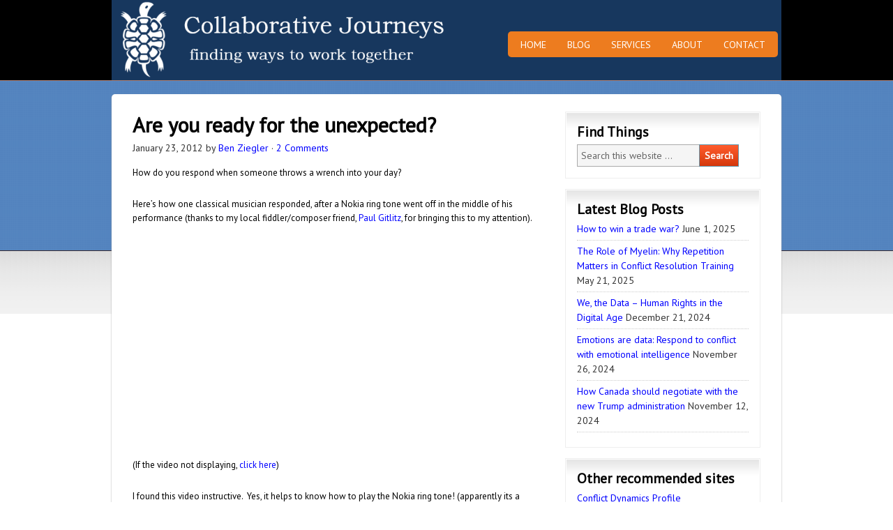

--- FILE ---
content_type: text/html; charset=UTF-8
request_url: https://collaborativejourneys.com/are-you-ready-for-the-unexpected/
body_size: 11345
content:
<!DOCTYPE html PUBLIC "-//W3C//DTD XHTML 1.0 Transitional//EN" "http://www.w3.org/TR/xhtml1/DTD/xhtml1-transitional.dtd">
<html xmlns="http://www.w3.org/1999/xhtml" lang="en-US" xml:lang="en-US">
<head profile="http://gmpg.org/xfn/11">
<meta http-equiv="Content-Type" content="text/html; charset=UTF-8" />
	<meta name="viewport" content="width=device-width, initial-scale=1.0"/><meta name='robots' content='index, follow, max-image-preview:large, max-snippet:-1, max-video-preview:-1' />

	<!-- This site is optimized with the Yoast SEO plugin v20.13 - https://yoast.com/wordpress/plugins/seo/ -->
	<title>Are you ready for the unexpected?</title>
	<meta name="description" content="How do you respond when someone throws a wrench into your day? Here&#039;s how one classical musician responded, after a Nokia ring tone went off in the middle" />
	<link rel="canonical" href="https://collaborativejourneys.com/are-you-ready-for-the-unexpected/" />
	<meta name="twitter:label1" content="Written by" />
	<meta name="twitter:data1" content="Ben Ziegler" />
	<meta name="twitter:label2" content="Est. reading time" />
	<meta name="twitter:data2" content="2 minutes" />
	<script type="application/ld+json" class="yoast-schema-graph">{"@context":"https://schema.org","@graph":[{"@type":"WebPage","@id":"https://collaborativejourneys.com/are-you-ready-for-the-unexpected/","url":"https://collaborativejourneys.com/are-you-ready-for-the-unexpected/","name":"Are you ready for the unexpected?","isPartOf":{"@id":"https://collaborativejourneys.com/#website"},"datePublished":"2012-01-23T21:32:53+00:00","dateModified":"2012-01-23T21:32:53+00:00","author":{"@id":"https://collaborativejourneys.com/#/schema/person/2f07dc774c7a4c177c372c31968cd258"},"description":"How do you respond when someone throws a wrench into your day? Here's how one classical musician responded, after a Nokia ring tone went off in the middle","inLanguage":"en-US","potentialAction":[{"@type":"ReadAction","target":["https://collaborativejourneys.com/are-you-ready-for-the-unexpected/"]}]},{"@type":"WebSite","@id":"https://collaborativejourneys.com/#website","url":"https://collaborativejourneys.com/","name":"Collaborative Journeys","description":"Collaboration &amp; Conflict Management Specialist serving SMEs, nonprofits and local governments","potentialAction":[{"@type":"SearchAction","target":{"@type":"EntryPoint","urlTemplate":"https://collaborativejourneys.com/?s={search_term_string}"},"query-input":"required name=search_term_string"}],"inLanguage":"en-US"},{"@type":"Person","@id":"https://collaborativejourneys.com/#/schema/person/2f07dc774c7a4c177c372c31968cd258","name":"Ben Ziegler","image":{"@type":"ImageObject","inLanguage":"en-US","@id":"https://collaborativejourneys.com/#/schema/person/image/","url":"https://secure.gravatar.com/avatar/5dc42b4e3c6dec85321f178bd8254ebc?s=96&r=g","contentUrl":"https://secure.gravatar.com/avatar/5dc42b4e3c6dec85321f178bd8254ebc?s=96&r=g","caption":"Ben Ziegler"},"sameAs":["http://www.collaborativejourneys.com","https://twitter.com/benziegler"],"url":"https://collaborativejourneys.com/author/benziegler/"}]}</script>
	<!-- / Yoast SEO plugin. -->


<link rel="alternate" type="application/rss+xml" title="Collaborative Journeys &raquo; Feed" href="https://collaborativejourneys.com/feed/" />
<link rel="alternate" type="application/rss+xml" title="Collaborative Journeys &raquo; Comments Feed" href="https://collaborativejourneys.com/comments/feed/" />
<link rel="alternate" type="application/rss+xml" title="Collaborative Journeys &raquo; Are you ready for the unexpected? Comments Feed" href="https://collaborativejourneys.com/are-you-ready-for-the-unexpected/feed/" />
<script type="text/javascript">
window._wpemojiSettings = {"baseUrl":"https:\/\/s.w.org\/images\/core\/emoji\/14.0.0\/72x72\/","ext":".png","svgUrl":"https:\/\/s.w.org\/images\/core\/emoji\/14.0.0\/svg\/","svgExt":".svg","source":{"concatemoji":"https:\/\/collaborativejourneys.com\/wp-includes\/js\/wp-emoji-release.min.js?ver=779d204abc5739a63944111990562899"}};
/*! This file is auto-generated */
!function(i,n){var o,s,e;function c(e){try{var t={supportTests:e,timestamp:(new Date).valueOf()};sessionStorage.setItem(o,JSON.stringify(t))}catch(e){}}function p(e,t,n){e.clearRect(0,0,e.canvas.width,e.canvas.height),e.fillText(t,0,0);var t=new Uint32Array(e.getImageData(0,0,e.canvas.width,e.canvas.height).data),r=(e.clearRect(0,0,e.canvas.width,e.canvas.height),e.fillText(n,0,0),new Uint32Array(e.getImageData(0,0,e.canvas.width,e.canvas.height).data));return t.every(function(e,t){return e===r[t]})}function u(e,t,n){switch(t){case"flag":return n(e,"\ud83c\udff3\ufe0f\u200d\u26a7\ufe0f","\ud83c\udff3\ufe0f\u200b\u26a7\ufe0f")?!1:!n(e,"\ud83c\uddfa\ud83c\uddf3","\ud83c\uddfa\u200b\ud83c\uddf3")&&!n(e,"\ud83c\udff4\udb40\udc67\udb40\udc62\udb40\udc65\udb40\udc6e\udb40\udc67\udb40\udc7f","\ud83c\udff4\u200b\udb40\udc67\u200b\udb40\udc62\u200b\udb40\udc65\u200b\udb40\udc6e\u200b\udb40\udc67\u200b\udb40\udc7f");case"emoji":return!n(e,"\ud83e\udef1\ud83c\udffb\u200d\ud83e\udef2\ud83c\udfff","\ud83e\udef1\ud83c\udffb\u200b\ud83e\udef2\ud83c\udfff")}return!1}function f(e,t,n){var r="undefined"!=typeof WorkerGlobalScope&&self instanceof WorkerGlobalScope?new OffscreenCanvas(300,150):i.createElement("canvas"),a=r.getContext("2d",{willReadFrequently:!0}),o=(a.textBaseline="top",a.font="600 32px Arial",{});return e.forEach(function(e){o[e]=t(a,e,n)}),o}function t(e){var t=i.createElement("script");t.src=e,t.defer=!0,i.head.appendChild(t)}"undefined"!=typeof Promise&&(o="wpEmojiSettingsSupports",s=["flag","emoji"],n.supports={everything:!0,everythingExceptFlag:!0},e=new Promise(function(e){i.addEventListener("DOMContentLoaded",e,{once:!0})}),new Promise(function(t){var n=function(){try{var e=JSON.parse(sessionStorage.getItem(o));if("object"==typeof e&&"number"==typeof e.timestamp&&(new Date).valueOf()<e.timestamp+604800&&"object"==typeof e.supportTests)return e.supportTests}catch(e){}return null}();if(!n){if("undefined"!=typeof Worker&&"undefined"!=typeof OffscreenCanvas&&"undefined"!=typeof URL&&URL.createObjectURL&&"undefined"!=typeof Blob)try{var e="postMessage("+f.toString()+"("+[JSON.stringify(s),u.toString(),p.toString()].join(",")+"));",r=new Blob([e],{type:"text/javascript"}),a=new Worker(URL.createObjectURL(r),{name:"wpTestEmojiSupports"});return void(a.onmessage=function(e){c(n=e.data),a.terminate(),t(n)})}catch(e){}c(n=f(s,u,p))}t(n)}).then(function(e){for(var t in e)n.supports[t]=e[t],n.supports.everything=n.supports.everything&&n.supports[t],"flag"!==t&&(n.supports.everythingExceptFlag=n.supports.everythingExceptFlag&&n.supports[t]);n.supports.everythingExceptFlag=n.supports.everythingExceptFlag&&!n.supports.flag,n.DOMReady=!1,n.readyCallback=function(){n.DOMReady=!0}}).then(function(){return e}).then(function(){var e;n.supports.everything||(n.readyCallback(),(e=n.source||{}).concatemoji?t(e.concatemoji):e.wpemoji&&e.twemoji&&(t(e.twemoji),t(e.wpemoji)))}))}((window,document),window._wpemojiSettings);
</script>
<style type="text/css">
img.wp-smiley,
img.emoji {
	display: inline !important;
	border: none !important;
	box-shadow: none !important;
	height: 1em !important;
	width: 1em !important;
	margin: 0 0.07em !important;
	vertical-align: -0.1em !important;
	background: none !important;
	padding: 0 !important;
}
</style>
	<link rel='stylesheet' id='mailchimpSF_main_css-css' href='https://collaborativejourneys.com/?mcsf_action=main_css&#038;ver=779d204abc5739a63944111990562899' type='text/css' media='all' />
<!--[if IE]>
<link rel='stylesheet' id='mailchimpSF_ie_css-css' href='https://collaborativejourneys.com/wp-content/plugins/mailchimp/css/ie.css?ver=779d204abc5739a63944111990562899' type='text/css' media='all' />
<![endif]-->
<link rel='stylesheet' id='agency-theme-css' href='https://collaborativejourneys.com/wp-content/themes/collaborativejourneys/style.css?ver=2.0' type='text/css' media='all' />
<link rel='stylesheet' id='wp-block-library-css' href='https://collaborativejourneys.com/wp-includes/css/dist/block-library/style.min.css?ver=779d204abc5739a63944111990562899' type='text/css' media='all' />
<style id='collapsing-categories-style-inline-css' type='text/css'>


</style>
<style id='classic-theme-styles-inline-css' type='text/css'>
/*! This file is auto-generated */
.wp-block-button__link{color:#fff;background-color:#32373c;border-radius:9999px;box-shadow:none;text-decoration:none;padding:calc(.667em + 2px) calc(1.333em + 2px);font-size:1.125em}.wp-block-file__button{background:#32373c;color:#fff;text-decoration:none}
</style>
<style id='global-styles-inline-css' type='text/css'>
body{--wp--preset--color--black: #000000;--wp--preset--color--cyan-bluish-gray: #abb8c3;--wp--preset--color--white: #ffffff;--wp--preset--color--pale-pink: #f78da7;--wp--preset--color--vivid-red: #cf2e2e;--wp--preset--color--luminous-vivid-orange: #ff6900;--wp--preset--color--luminous-vivid-amber: #fcb900;--wp--preset--color--light-green-cyan: #7bdcb5;--wp--preset--color--vivid-green-cyan: #00d084;--wp--preset--color--pale-cyan-blue: #8ed1fc;--wp--preset--color--vivid-cyan-blue: #0693e3;--wp--preset--color--vivid-purple: #9b51e0;--wp--preset--gradient--vivid-cyan-blue-to-vivid-purple: linear-gradient(135deg,rgba(6,147,227,1) 0%,rgb(155,81,224) 100%);--wp--preset--gradient--light-green-cyan-to-vivid-green-cyan: linear-gradient(135deg,rgb(122,220,180) 0%,rgb(0,208,130) 100%);--wp--preset--gradient--luminous-vivid-amber-to-luminous-vivid-orange: linear-gradient(135deg,rgba(252,185,0,1) 0%,rgba(255,105,0,1) 100%);--wp--preset--gradient--luminous-vivid-orange-to-vivid-red: linear-gradient(135deg,rgba(255,105,0,1) 0%,rgb(207,46,46) 100%);--wp--preset--gradient--very-light-gray-to-cyan-bluish-gray: linear-gradient(135deg,rgb(238,238,238) 0%,rgb(169,184,195) 100%);--wp--preset--gradient--cool-to-warm-spectrum: linear-gradient(135deg,rgb(74,234,220) 0%,rgb(151,120,209) 20%,rgb(207,42,186) 40%,rgb(238,44,130) 60%,rgb(251,105,98) 80%,rgb(254,248,76) 100%);--wp--preset--gradient--blush-light-purple: linear-gradient(135deg,rgb(255,206,236) 0%,rgb(152,150,240) 100%);--wp--preset--gradient--blush-bordeaux: linear-gradient(135deg,rgb(254,205,165) 0%,rgb(254,45,45) 50%,rgb(107,0,62) 100%);--wp--preset--gradient--luminous-dusk: linear-gradient(135deg,rgb(255,203,112) 0%,rgb(199,81,192) 50%,rgb(65,88,208) 100%);--wp--preset--gradient--pale-ocean: linear-gradient(135deg,rgb(255,245,203) 0%,rgb(182,227,212) 50%,rgb(51,167,181) 100%);--wp--preset--gradient--electric-grass: linear-gradient(135deg,rgb(202,248,128) 0%,rgb(113,206,126) 100%);--wp--preset--gradient--midnight: linear-gradient(135deg,rgb(2,3,129) 0%,rgb(40,116,252) 100%);--wp--preset--font-size--small: 13px;--wp--preset--font-size--medium: 20px;--wp--preset--font-size--large: 36px;--wp--preset--font-size--x-large: 42px;--wp--preset--spacing--20: 0.44rem;--wp--preset--spacing--30: 0.67rem;--wp--preset--spacing--40: 1rem;--wp--preset--spacing--50: 1.5rem;--wp--preset--spacing--60: 2.25rem;--wp--preset--spacing--70: 3.38rem;--wp--preset--spacing--80: 5.06rem;--wp--preset--shadow--natural: 6px 6px 9px rgba(0, 0, 0, 0.2);--wp--preset--shadow--deep: 12px 12px 50px rgba(0, 0, 0, 0.4);--wp--preset--shadow--sharp: 6px 6px 0px rgba(0, 0, 0, 0.2);--wp--preset--shadow--outlined: 6px 6px 0px -3px rgba(255, 255, 255, 1), 6px 6px rgba(0, 0, 0, 1);--wp--preset--shadow--crisp: 6px 6px 0px rgba(0, 0, 0, 1);}:where(.is-layout-flex){gap: 0.5em;}:where(.is-layout-grid){gap: 0.5em;}body .is-layout-flow > .alignleft{float: left;margin-inline-start: 0;margin-inline-end: 2em;}body .is-layout-flow > .alignright{float: right;margin-inline-start: 2em;margin-inline-end: 0;}body .is-layout-flow > .aligncenter{margin-left: auto !important;margin-right: auto !important;}body .is-layout-constrained > .alignleft{float: left;margin-inline-start: 0;margin-inline-end: 2em;}body .is-layout-constrained > .alignright{float: right;margin-inline-start: 2em;margin-inline-end: 0;}body .is-layout-constrained > .aligncenter{margin-left: auto !important;margin-right: auto !important;}body .is-layout-constrained > :where(:not(.alignleft):not(.alignright):not(.alignfull)){max-width: var(--wp--style--global--content-size);margin-left: auto !important;margin-right: auto !important;}body .is-layout-constrained > .alignwide{max-width: var(--wp--style--global--wide-size);}body .is-layout-flex{display: flex;}body .is-layout-flex{flex-wrap: wrap;align-items: center;}body .is-layout-flex > *{margin: 0;}body .is-layout-grid{display: grid;}body .is-layout-grid > *{margin: 0;}:where(.wp-block-columns.is-layout-flex){gap: 2em;}:where(.wp-block-columns.is-layout-grid){gap: 2em;}:where(.wp-block-post-template.is-layout-flex){gap: 1.25em;}:where(.wp-block-post-template.is-layout-grid){gap: 1.25em;}.has-black-color{color: var(--wp--preset--color--black) !important;}.has-cyan-bluish-gray-color{color: var(--wp--preset--color--cyan-bluish-gray) !important;}.has-white-color{color: var(--wp--preset--color--white) !important;}.has-pale-pink-color{color: var(--wp--preset--color--pale-pink) !important;}.has-vivid-red-color{color: var(--wp--preset--color--vivid-red) !important;}.has-luminous-vivid-orange-color{color: var(--wp--preset--color--luminous-vivid-orange) !important;}.has-luminous-vivid-amber-color{color: var(--wp--preset--color--luminous-vivid-amber) !important;}.has-light-green-cyan-color{color: var(--wp--preset--color--light-green-cyan) !important;}.has-vivid-green-cyan-color{color: var(--wp--preset--color--vivid-green-cyan) !important;}.has-pale-cyan-blue-color{color: var(--wp--preset--color--pale-cyan-blue) !important;}.has-vivid-cyan-blue-color{color: var(--wp--preset--color--vivid-cyan-blue) !important;}.has-vivid-purple-color{color: var(--wp--preset--color--vivid-purple) !important;}.has-black-background-color{background-color: var(--wp--preset--color--black) !important;}.has-cyan-bluish-gray-background-color{background-color: var(--wp--preset--color--cyan-bluish-gray) !important;}.has-white-background-color{background-color: var(--wp--preset--color--white) !important;}.has-pale-pink-background-color{background-color: var(--wp--preset--color--pale-pink) !important;}.has-vivid-red-background-color{background-color: var(--wp--preset--color--vivid-red) !important;}.has-luminous-vivid-orange-background-color{background-color: var(--wp--preset--color--luminous-vivid-orange) !important;}.has-luminous-vivid-amber-background-color{background-color: var(--wp--preset--color--luminous-vivid-amber) !important;}.has-light-green-cyan-background-color{background-color: var(--wp--preset--color--light-green-cyan) !important;}.has-vivid-green-cyan-background-color{background-color: var(--wp--preset--color--vivid-green-cyan) !important;}.has-pale-cyan-blue-background-color{background-color: var(--wp--preset--color--pale-cyan-blue) !important;}.has-vivid-cyan-blue-background-color{background-color: var(--wp--preset--color--vivid-cyan-blue) !important;}.has-vivid-purple-background-color{background-color: var(--wp--preset--color--vivid-purple) !important;}.has-black-border-color{border-color: var(--wp--preset--color--black) !important;}.has-cyan-bluish-gray-border-color{border-color: var(--wp--preset--color--cyan-bluish-gray) !important;}.has-white-border-color{border-color: var(--wp--preset--color--white) !important;}.has-pale-pink-border-color{border-color: var(--wp--preset--color--pale-pink) !important;}.has-vivid-red-border-color{border-color: var(--wp--preset--color--vivid-red) !important;}.has-luminous-vivid-orange-border-color{border-color: var(--wp--preset--color--luminous-vivid-orange) !important;}.has-luminous-vivid-amber-border-color{border-color: var(--wp--preset--color--luminous-vivid-amber) !important;}.has-light-green-cyan-border-color{border-color: var(--wp--preset--color--light-green-cyan) !important;}.has-vivid-green-cyan-border-color{border-color: var(--wp--preset--color--vivid-green-cyan) !important;}.has-pale-cyan-blue-border-color{border-color: var(--wp--preset--color--pale-cyan-blue) !important;}.has-vivid-cyan-blue-border-color{border-color: var(--wp--preset--color--vivid-cyan-blue) !important;}.has-vivid-purple-border-color{border-color: var(--wp--preset--color--vivid-purple) !important;}.has-vivid-cyan-blue-to-vivid-purple-gradient-background{background: var(--wp--preset--gradient--vivid-cyan-blue-to-vivid-purple) !important;}.has-light-green-cyan-to-vivid-green-cyan-gradient-background{background: var(--wp--preset--gradient--light-green-cyan-to-vivid-green-cyan) !important;}.has-luminous-vivid-amber-to-luminous-vivid-orange-gradient-background{background: var(--wp--preset--gradient--luminous-vivid-amber-to-luminous-vivid-orange) !important;}.has-luminous-vivid-orange-to-vivid-red-gradient-background{background: var(--wp--preset--gradient--luminous-vivid-orange-to-vivid-red) !important;}.has-very-light-gray-to-cyan-bluish-gray-gradient-background{background: var(--wp--preset--gradient--very-light-gray-to-cyan-bluish-gray) !important;}.has-cool-to-warm-spectrum-gradient-background{background: var(--wp--preset--gradient--cool-to-warm-spectrum) !important;}.has-blush-light-purple-gradient-background{background: var(--wp--preset--gradient--blush-light-purple) !important;}.has-blush-bordeaux-gradient-background{background: var(--wp--preset--gradient--blush-bordeaux) !important;}.has-luminous-dusk-gradient-background{background: var(--wp--preset--gradient--luminous-dusk) !important;}.has-pale-ocean-gradient-background{background: var(--wp--preset--gradient--pale-ocean) !important;}.has-electric-grass-gradient-background{background: var(--wp--preset--gradient--electric-grass) !important;}.has-midnight-gradient-background{background: var(--wp--preset--gradient--midnight) !important;}.has-small-font-size{font-size: var(--wp--preset--font-size--small) !important;}.has-medium-font-size{font-size: var(--wp--preset--font-size--medium) !important;}.has-large-font-size{font-size: var(--wp--preset--font-size--large) !important;}.has-x-large-font-size{font-size: var(--wp--preset--font-size--x-large) !important;}
.wp-block-navigation a:where(:not(.wp-element-button)){color: inherit;}
:where(.wp-block-post-template.is-layout-flex){gap: 1.25em;}:where(.wp-block-post-template.is-layout-grid){gap: 1.25em;}
:where(.wp-block-columns.is-layout-flex){gap: 2em;}:where(.wp-block-columns.is-layout-grid){gap: 2em;}
.wp-block-pullquote{font-size: 1.5em;line-height: 1.6;}
</style>
<link rel='stylesheet' id='stcr-font-awesome-css' href='https://collaborativejourneys.com/wp-content/plugins/subscribe-to-comments-reloaded/includes/css/font-awesome.min.css?ver=779d204abc5739a63944111990562899' type='text/css' media='all' />
<link rel='stylesheet' id='stcr-style-css' href='https://collaborativejourneys.com/wp-content/plugins/subscribe-to-comments-reloaded/includes/css/stcr-style.css?ver=779d204abc5739a63944111990562899' type='text/css' media='all' />
<link rel='stylesheet' id='h5p-plugin-styles-css' href='https://collaborativejourneys.com/wp-content/plugins/h5p/h5p-php-library/styles/h5p.css?ver=1.16.0' type='text/css' media='all' />
<link rel='stylesheet' id='simple-social-icons-font-css' href='https://collaborativejourneys.com/wp-content/plugins/simple-social-icons/css/style.css?ver=3.0.2' type='text/css' media='all' />
<script type='text/javascript' src='https://collaborativejourneys.com/wp-includes/js/jquery/jquery.min.js?ver=3.7.0' id='jquery-core-js'></script>
<script type='text/javascript' src='https://collaborativejourneys.com/wp-includes/js/jquery/jquery-migrate.min.js?ver=3.4.1' id='jquery-migrate-js'></script>
<!--[if lt IE 9]>
<script type='text/javascript' src='https://collaborativejourneys.com/wp-content/themes/genesis/lib/js/html5shiv.min.js?ver=3.7.3' id='html5shiv-js'></script>
<![endif]-->
<link rel="https://api.w.org/" href="https://collaborativejourneys.com/wp-json/" /><link rel="alternate" type="application/json" href="https://collaborativejourneys.com/wp-json/wp/v2/posts/8424" /><link rel="EditURI" type="application/rsd+xml" title="RSD" href="https://collaborativejourneys.com/xmlrpc.php?rsd" />

<link rel='shortlink' href='https://collaborativejourneys.com/?p=8424' />
<link rel="alternate" type="application/json+oembed" href="https://collaborativejourneys.com/wp-json/oembed/1.0/embed?url=https%3A%2F%2Fcollaborativejourneys.com%2Fare-you-ready-for-the-unexpected%2F" />
<link rel="alternate" type="text/xml+oembed" href="https://collaborativejourneys.com/wp-json/oembed/1.0/embed?url=https%3A%2F%2Fcollaborativejourneys.com%2Fare-you-ready-for-the-unexpected%2F&#038;format=xml" />
<!-- WordPress Most Popular --><script type="text/javascript">/* <![CDATA[ */ jQuery.post("https://collaborativejourneys.com/wp-admin/admin-ajax.php", { action: "wmp_update", id: 8424, token: "7cae6d23bc" }); /* ]]> */</script><!-- /WordPress Most Popular --><link rel="icon" href="https://collaborativejourneys.com/wp-content/themes/collaborativejourneys/images/favicon.ico" />
<link rel="pingback" href="https://collaborativejourneys.com/xmlrpc.php" />
<style type="text/css">#header { background: url(https://collaborativejourneys.com/wp-content/uploads/cropped-blog-header-june-2025-1.png) no-repeat !important; }</style>

<!-- Dynamic Widgets by QURL loaded - http://www.dynamic-widgets.com //-->
<style type="text/css" id="custom-background-css">
body.custom-background { background-color: #ffffff; }
</style>
	</head>
<body class="post-template-default single single-post postid-8424 single-format-standard custom-background custom-header header-image content-sidebar"><div id="wrap"><div id="header"><div class="wrap"><div id="title-area"><p id="title"><a href="https://collaborativejourneys.com/">Collaborative Journeys</a></p><p id="description">Collaboration &amp; Conflict Management Specialist serving SMEs, nonprofits and local governments</p></div><div class="widget-area header-widget-area"><div id="nav_menu-10" class="widget widget_nav_menu"><div class="widget-wrap"><div class="menu-primary-menu-container"><ul id="menu-primary-menu" class="menu genesis-nav-menu js-superfish"><li id="menu-item-9329" class="menu-item menu-item-type-custom menu-item-object-custom menu-item-9329"><a href="http://www.collaborativejourneys.com/"><span itemprop="name">Home</span></a></li>
<li id="menu-item-11753" class="menu-item menu-item-type-post_type menu-item-object-page menu-item-11753"><a href="https://collaborativejourneys.com/blog/"><span itemprop="name">Blog</span></a></li>
<li id="menu-item-18213" class="menu-item menu-item-type-post_type menu-item-object-page menu-item-18213"><a href="https://collaborativejourneys.com/services/"><span itemprop="name">Services</span></a></li>
<li id="menu-item-11751" class="menu-item menu-item-type-post_type menu-item-object-page menu-item-11751"><a href="https://collaborativejourneys.com/about/"><span itemprop="name">About</span></a></li>
<li id="menu-item-11752" class="menu-item menu-item-type-post_type menu-item-object-page menu-item-11752"><a href="https://collaborativejourneys.com/contact/"><span itemprop="name">Contact</span></a></li>
</ul></div></div></div>
</div></div></div><div id="inner"><div class="wrap"><div id="content-sidebar-wrap"><div id="content" class="hfeed"><div class="post-8424 post type-post status-publish format-standard hentry category-relationship-skills-building tag-conversations tag-mediation tag-mediator entry"><h1 class="entry-title">Are you ready for the unexpected?</h1>
<div class="post-info"><span class="date published time" title="2012-01-23T13:32:53-08:00">January 23, 2012</span>  by <span class="author vcard"><span class="fn"><a href="https://collaborativejourneys.com/author/benziegler/" rel="author">Ben Ziegler</a></span></span> &middot; <span class="post-comments"><a href="https://collaborativejourneys.com/are-you-ready-for-the-unexpected/#comments">2 Comments</a></span> </div><div class="entry-content"><p><span style="color: #000000;"><span style="font-size: small;">How do you respond when someone throws a wrench into your day?</span></span></p>
<p><span style="color: #000000;"><span style="font-size: small;">Here&#8217;s how one classical musician responded, after a Nokia ring tone went off in the middle of his performance (thanks to my local fiddler/composer friend, <a href="http://glitchless.net/">Paul Gitlitz</a>, for bringing this to my attention).</span></span></p>
<p><span style="color: #000000;"><span style="font-size: small;"><object width="500" height="284" classid="clsid:d27cdb6e-ae6d-11cf-96b8-444553540000" codebase="http://download.macromedia.com/pub/shockwave/cabs/flash/swflash.cab#version=6,0,40,0"><param name="allowFullScreen" value="true" /><param name="allowscriptaccess" value="always" /><param name="src" value="http://www.youtube.com/v/uub0z8wJfhU?version=3&amp;hl=en_US&amp;rel=0" /><param name="allowfullscreen" value="true" /><embed width="500" height="284" type="application/x-shockwave-flash" src="http://www.youtube.com/v/uub0z8wJfhU?version=3&amp;hl=en_US&amp;rel=0" allowFullScreen="true" allowscriptaccess="always" allowfullscreen="true" /></object></span></span></p>
<p><span style="color: #000000;"><span style="font-size: small;">(If the video not displaying, <a href="http://youtu.be/uub0z8wJfhU">click here</a>)</span></span></p>
<p><span style="color: #000000;"><span style="font-size: small;">I found this video instructive.  Yes, it helps to know how to play the Nokia ring tone! (apparently its a component of </span></span><span style="color: #000000;"><span style="font-size: small;">a well known classical piece).  Beyond that, I see a </span></span><span style="color: #000000;"><span style="font-size: small;">number of lessons in the video that we facilitators, mediators&#8230; can apply to our contexts.  In a way, we&#8217;re performers, too:</span></span></p>
<p>&nbsp;</p>
<ul>
<li><span style="color: #000000;"><span style="font-size: small;"><strong>Be prepared. </strong> One of the best ways to deal with uncertainty is to anticipate if &#8220;x&#8221; happens, then I will do &#8221;y&#8221;.  Being prepared is also the paradox of being a good improviser, as all <a href="../2010/01/18/be-a-better-mediator-5-jazz-learning-techniques-worth-investing-in/">jazz mediators</a> know.</span></span></li>
<li><span style="color: #000000;"><span style="font-size: small;"><strong>Welcome surprise. </strong> Surprises get our attention.  They help us focus.  See surprise as an opportunity to connect, educate, reframe</span></span></li>
<li><span style="color: #000000;"><span style="font-size: small;"><strong>Acknowledge your thoughts, then say hello. </strong>Be self-aware through self-talk, acknowledge what you are feeling/thinking in the moment, then let go of those thoughts, and become open, say hello, to what&#8217;s before you. This is a collaboration mindset.</span></span></li>
<li><span style="color: #000000;"><span style="font-size: small;"><strong>Move on. </strong>Like the improvisational theatre technique, <a href="../2009/10/29/the-way-of-yes-and-is-a-way-to-discover-your-collaborative-potential/">yes, and</a>, add to the conversation, don&#8217;t take away.  Give momentum to the mediation/performance.  <a href="http://www.amazon.com/Thinking-Fast-Slow-Daniel-Kahneman/dp/0374275637/ref=sr_1_1?ie=UTF8&amp;qid=1327352578&amp;sr=8-1">Think fast and slow</a>.</span></span></li>
<li><span style="color: #000000;"><span style="font-size: small;"><strong>Listen.</strong> If nothing else, listen.  It&#8217;s through active listening, that opportunity presents itself, and good things happen (be they disputes getting resolved or videos going viral!).</span></span></li>
</ul>
<p>&nbsp;</p>
<p><span style="color: #000000;"><span style="font-size: small;">When I look at the above list, I know I still have a lots opportunity to better ready myself for the unexpected.  How about you?  What works best for you when someone forgets to turn off their ringtone&#8230; drops the unexpected on your lap?</span></span></p>
<p><span style="font-size: small;"><a href="../?p=8424#comments">Leave a comment.</a></span></p>
<!--<rdf:RDF xmlns:rdf="http://www.w3.org/1999/02/22-rdf-syntax-ns#"
			xmlns:dc="http://purl.org/dc/elements/1.1/"
			xmlns:trackback="http://madskills.com/public/xml/rss/module/trackback/">
		<rdf:Description rdf:about="https://collaborativejourneys.com/are-you-ready-for-the-unexpected/"
    dc:identifier="https://collaborativejourneys.com/are-you-ready-for-the-unexpected/"
    dc:title="Are you ready for the unexpected?"
    trackback:ping="https://collaborativejourneys.com/are-you-ready-for-the-unexpected/trackback/" />
</rdf:RDF>-->
</div><div class="post-meta"><span class="categories">Filed Under: <a href="https://collaborativejourneys.com/relationship-skills-building/" rel="category tag">Communication &amp; Relationship Skills</a></span> &middot; <span class="tags">Tagged: <a href="https://collaborativejourneys.com/tag/conversations/" rel="tag">conversations</a>, <a href="https://collaborativejourneys.com/tag/mediation/" rel="tag">mediation</a>, <a href="https://collaborativejourneys.com/tag/mediator/" rel="tag">mediator</a></span></div></div><div id="comments"><h3>Comments</h3><ol class="comment-list">
	<li class="comment even thread-even depth-1" id="comment-2403">

		
		<div class="comment-header">
			<div class="comment-author vcard">
				<img alt='' src='https://secure.gravatar.com/avatar/b20514d4f581ab68482c78956e39e226?s=48&#038;r=g' srcset='https://secure.gravatar.com/avatar/b20514d4f581ab68482c78956e39e226?s=96&#038;r=g 2x' class='avatar avatar-48 photo' height='48' width='48' loading='lazy' decoding='async'/>				<cite class="fn"><a href="http://www.movingfrommetowe.com/" class="url" rel="ugc external nofollow">kare anderson</a></cite>
				<span class="says">
				says				</span>
			</div>

			<div class="comment-meta commentmetadata">
				<a href="https://collaborativejourneys.com/are-you-ready-for-the-unexpected/#comment-2403">January 24, 2012 at 12:45 pm</a>
							</div>
		</div>

		<div class="comment-content">
			
			<p>What a captivating vignette upon which to make those apt suggestions, really helps them stick in my mind, and I do seem to need these reminders, Ben especially the third one</p>
		</div>

		<div class="reply">
					</div>

		</li><!-- #comment-## -->

	<li class="comment byuser comment-author-benziegler bypostauthor odd alt thread-odd thread-alt depth-1" id="comment-2404">

		
		<div class="comment-header">
			<div class="comment-author vcard">
				<img alt='' src='https://secure.gravatar.com/avatar/5dc42b4e3c6dec85321f178bd8254ebc?s=48&#038;r=g' srcset='https://secure.gravatar.com/avatar/5dc42b4e3c6dec85321f178bd8254ebc?s=96&#038;r=g 2x' class='avatar avatar-48 photo' height='48' width='48' loading='lazy' decoding='async'/>				<cite class="fn"><a href="http://www.collaborativejourneys.com" class="url" rel="ugc external nofollow">Ben Ziegler</a></cite>
				<span class="says">
				says				</span>
			</div>

			<div class="comment-meta commentmetadata">
				<a href="https://collaborativejourneys.com/are-you-ready-for-the-unexpected/#comment-2404">January 24, 2012 at 3:09 pm</a>
							</div>
		</div>

		<div class="comment-content">
			
			<p>Thanks Kare.  The 3rd one is interesting to me, too.  It is one that clicked for me when I was doing some work with people who were from a different cultural background&#8230; to be effective, I really did have to say &#8220;hello&#8221;&#8230;</p>
		</div>

		<div class="reply">
					</div>

		</li><!-- #comment-## -->
</ol></div>	<div id="respond" class="comment-respond">
		<h3 id="reply-title" class="comment-reply-title">Speak Your Mind</h3><form action="https://collaborativejourneys.com/wp-comments-post.php" method="post" id="commentform" class="comment-form" novalidate><p class="comment-form-comment"><textarea autocomplete="new-password"  id="b4a6a97725"  name="b4a6a97725"   cols="45" rows="8" tabindex="4" aria-required="true"></textarea><textarea id="comment" aria-label="hp-comment" aria-hidden="true" name="comment" autocomplete="new-password" style="padding:0 !important;clip:rect(1px, 1px, 1px, 1px) !important;position:absolute !important;white-space:nowrap !important;height:1px !important;width:1px !important;overflow:hidden !important;" tabindex="-1"></textarea><script data-noptimize>document.getElementById("comment").setAttribute( "id", "a01e3c52c729fe1c7951b749bffeaf17" );document.getElementById("b4a6a97725").setAttribute( "id", "comment" );</script><input type="hidden" name="ab_init_time" value="1769113700" /></p><p class="comment-form-author"><input id="author" name="author" type="text" value="" size="30" tabindex="1" aria-required="true" /><label for="author">Name</label> <span class="required">*</span></p>
<p class="comment-form-email"><input id="email" name="email" type="text" value="" size="30" tabindex="2" aria-required="true" /><label for="email">Email</label> <span class="required">*</span></p>
<p class="comment-form-url"><input id="url" name="url" type="text" value="" size="30" tabindex="3" /><label for="url">Website</label></p>
<p><input style='width:30px' type='checkbox' name='subscribe-reloaded' id='subscribe-reloaded' value='yes' /> Notify me of followup comments via e-mail. You can also <a href='https://collaborativejourneys.com/comment-subscriptions?srp=8424&amp;srk=4c117f076f0b72c3a67c5a538c0eadc1&amp;sra=s&amp;srsrc=f'>subscribe</a> without commenting.</p><p class="form-submit"><input name="submit" type="submit" id="submit" class="submit" value="Post Comment" /> <input type='hidden' name='comment_post_ID' value='8424' id='comment_post_ID' />
<input type='hidden' name='comment_parent' id='comment_parent' value='0' />
</p></form>	</div><!-- #respond -->
	</div><div id="sidebar" class="sidebar widget-area"><div id="search-7" class="widget widget_search"><div class="widget-wrap"><h4 class="widget-title widgettitle">Find Things</h4>
<form method="get" class="searchform search-form" action="https://collaborativejourneys.com/" role="search" ><input type="text" value="Search this website &#x02026;" name="s" class="s search-input" onfocus="if ('Search this website &#x2026;' === this.value) {this.value = '';}" onblur="if ('' === this.value) {this.value = 'Search this website &#x2026;';}" /><input type="submit" class="searchsubmit search-submit" value="Search" /></form></div></div>

		<div id="recent-posts-8" class="widget widget_recent_entries"><div class="widget-wrap">
		<h4 class="widget-title widgettitle">Latest Blog Posts</h4>

		<ul>
											<li>
					<a href="https://collaborativejourneys.com/how-to-win-a-trade-war/">How to win a trade war?</a>
											<span class="post-date">June 1, 2025</span>
									</li>
											<li>
					<a href="https://collaborativejourneys.com/the-role-of-myelin-why-repetition-matters-in-conflict-resolution-training/">The Role of Myelin: Why Repetition Matters in Conflict Resolution Training</a>
											<span class="post-date">May 21, 2025</span>
									</li>
											<li>
					<a href="https://collaborativejourneys.com/we-the-data-human-rights-in-the-digital-age/">We, the Data &#8211; Human Rights in the Digital Age</a>
											<span class="post-date">December 21, 2024</span>
									</li>
											<li>
					<a href="https://collaborativejourneys.com/emotions-are-data-respond-to-conflict-with-emotional-intelligence/">Emotions are data: Respond to conflict with emotional intelligence</a>
											<span class="post-date">November 26, 2024</span>
									</li>
											<li>
					<a href="https://collaborativejourneys.com/how-canada-should-negotiate-with-the-new-trump-administration/">How Canada should negotiate with the new Trump administration</a>
											<span class="post-date">November 12, 2024</span>
									</li>
					</ul>

		</div></div>
<div id="linkcat-35" class="widget widget_links"><div class="widget-wrap"><h4 class="widget-title widgettitle">Other recommended sites</h4>

	<ul class='xoxo blogroll'>
<li><a href="https://www.conflictdynamics.org/">Conflict Dynamics Profile</a></li>
<li><a href="https://mediate.com/">Everything mediation</a></li>
<li><a href="https://www.6seconds.org/">The Emotional Intelligence Network</a></li>
<li><a href="https://www.nten.org/">Using technology for social good</a></li>
<li><a href="https://workplacefairness.ca/">Workplace Fairness International</a></li>

	</ul>
</div></div>

</div></div></div></div><div id="footer-widgets" class="footer-widgets"><div class="wrap"><div class="widget-area footer-widgets-1 footer-widget-area"><div id="text-6" class="widget widget_text"><div class="widget-wrap"><h4 class="widget-title widgettitle">Hello,</h4>
			<div class="textwidget"><a href="https://collaborativejourneys.com/wp-content/uploads/Ben-Ziegler1.jpg"><img src="https://collaborativejourneys.com/wp-content/uploads/Ben-Ziegler1.jpg" alt="" title="ben100 "   style= "margin-top: 10px" "margin-left: 10px"  width="120" height="176" class="alignright size-full wp-image-3543" /></a>

<span style="color: #000000;">Welcome! Since 2009, Collaborative Journeys has been a space where I (Ben Ziegler) share ways to better communicate, collaborate and manage conflict, in your local workplaces and communities. I'm based in Victoria, on Canada's west coast.  
</br>
</span> 
<a href="http://www.linkedin.com/in/benziegler"><span style="color: #0000ff; text-decoration: underline;"></span></a>
<!-- 
<span style="text-decoration: underline;"><span style="color: #0000ff; text-decoration: underline;"><a href="http://twitter.com/benziegler/"><span style="color: #0000ff; text-decoration: underline;"> Follow Ben on Twitter</span></a></span></span>
</br>
<span style="text-decoration: underline;"><span style="color: #0000ff; text-decoration: underline;"><a href="http://www.linkedin.com/in/benziegler"><span style="color: #0000ff; text-decoration: underline;"> Connect with Ben on LinkedIn</span></a></span></span>
</br>
<span style="text-decoration: underline;"><span style="color: #0000ff; text-decoration: underline;"><a href="http://www.facebook.com/collaborativejourneys"><span style="color: #0000ff; text-decoration: underline;"> Collaborative Journeys on Facebook</span></a></span></span>
</br>
<span style="text-decoration: underline;"><span style="color: #0000ff; text-decoration: underline;"><a href="http://www.youtube.com/user/collaborativeways/"><span style="color: #0000ff; text-decoration: underline;"> Collaborative Journeys on YouTube</span></a></span></span>
-->
</div>
		</div></div>
</div><div class="widget-area footer-widgets-2 footer-widget-area"><div id="nav_menu-12" class="widget widget_nav_menu"><div class="widget-wrap"><h4 class="widget-title widgettitle">Bridging differences</h4>
<div class="menu-bridging-differences-container"><ul id="menu-bridging-differences" class="menu"><li id="menu-item-18189" class="menu-item menu-item-type-post_type menu-item-object-page menu-item-18189"><a href="https://collaborativejourneys.com/tips-and-tools/">Tips and tools</a></li>
<li id="menu-item-18190" class="menu-item menu-item-type-post_type menu-item-object-page menu-item-18190"><a href="https://collaborativejourneys.com/case-studies-conflict-management-collaboration/">Case Studies</a></li>
<li id="menu-item-18191" class="menu-item menu-item-type-post_type menu-item-object-page menu-item-18191"><a href="https://collaborativejourneys.com/conflict-scenarios-what-would-you-do/">Conflict scenarios – What would you do?</a></li>
</ul></div></div></div>
<div id="text-28" class="widget widget_text"><div class="widget-wrap"><h4 class="widget-title widgettitle">Make it happen!</h4>
			<div class="textwidget"><p>Want to bridge differences and build mutual benefit solutions? Let&#8217;s connect.</p>
<p><a href="https://collaborativejourneys.com/contact/">Contact Ben.</a></p>
</div>
		</div></div>
</div><div class="widget-area footer-widgets-3 footer-widget-area"><div id="search-6" class="widget widget_search"><div class="widget-wrap"><h4 class="widget-title widgettitle">Find things</h4>
<form method="get" class="searchform search-form" action="https://collaborativejourneys.com/" role="search" ><input type="text" value="Search this website &#x02026;" name="s" class="s search-input" onfocus="if ('Search this website &#x2026;' === this.value) {this.value = '';}" onblur="if ('' === this.value) {this.value = 'Search this website &#x2026;';}" /><input type="submit" class="searchsubmit search-submit" value="Search" /></form></div></div>
<div id="nav_menu-8" class="widget widget_nav_menu"><div class="widget-wrap"><h4 class="widget-title widgettitle">Stories and More</h4>
<div class="menu-stories-and-more-container"><ul id="menu-stories-and-more" class="menu"><li id="menu-item-18193" class="menu-item menu-item-type-post_type menu-item-object-page menu-item-18193"><a href="https://collaborativejourneys.com/blog/">The Collaborative Journeys blog (400+ posts)</a></li>
<li id="menu-item-18194" class="menu-item menu-item-type-post_type menu-item-object-page menu-item-18194"><a href="https://collaborativejourneys.com/catalyste/">The Catalyste+ journeys</a></li>
<li id="menu-item-18195" class="menu-item menu-item-type-post_type menu-item-object-page menu-item-18195"><a href="https://collaborativejourneys.com/the-ai-podcast-conversations/">The AI podcast conversations</a></li>
</ul></div></div></div>
</div></div></div><div id="footer" class="footer"><div class="wrap"><div class="gototop"><p><a href="#wrap" rel="nofollow">Return to top of page</a></p></div><div class="creds"><p>Copyright &#x000A9;&nbsp;2026 &#x000B7; <a href="http://agency.v2.johnoverall.net">Collaborative Journeys</a> on <a href="https://www.studiopress.com/">Genesis Framework</a> &#x000B7; <a href="https://wordpress.org/">WordPress</a> &#x000B7; <a rel="nofollow" href="https://collaborativejourneys.com/wp-login.php">Log in</a></p></div></div></div></div><style type="text/css" media="screen"></style><script type='text/javascript' src='https://collaborativejourneys.com/wp-includes/js/hoverIntent.min.js?ver=1.10.2' id='hoverIntent-js'></script>
<script type='text/javascript' src='https://collaborativejourneys.com/wp-content/themes/genesis/lib/js/menu/superfish.min.js?ver=1.7.10' id='superfish-js'></script>
<script type='text/javascript' src='https://collaborativejourneys.com/wp-content/themes/genesis/lib/js/menu/superfish.args.min.js?ver=2.10.1' id='superfish-args-js'></script>
<script type='text/javascript' src='https://collaborativejourneys.com/wp-content/themes/genesis/lib/js/menu/superfish.compat.min.js?ver=2.10.1' id='superfish-compat-js'></script>
</body></html>
<!-- *´¨)
     ¸.•´¸.•*´¨) ¸.•*¨)
     (¸.•´ (¸.•` ¤ Comet Cache is Fully Functional ¤ ´¨) -->

<!-- Cache File Version Salt:       n/a -->

<!-- Cache File URL:                https://collaborativejourneys.com/are-you-ready-for-the-unexpected/ -->
<!-- Cache File Path:               /cache/comet-cache/cache/https/collaborativejourneys-com/are-you-ready-for-the-unexpected.html -->

<!-- Cache File Generated Via:      HTTP request -->
<!-- Cache File Generated On:       Jan 22nd, 2026 @ 8:28 pm UTC -->
<!-- Cache File Generated In:       0.19905 seconds -->

<!-- Cache File Expires On:         Jan 29th, 2026 @ 8:28 pm UTC -->
<!-- Cache File Auto-Rebuild On:    Jan 29th, 2026 @ 8:28 pm UTC -->

<!-- Loaded via Cache On:    Jan 23rd, 2026 @ 2:36 am UTC -->
<!-- Loaded via Cache In:    0.00108 seconds -->